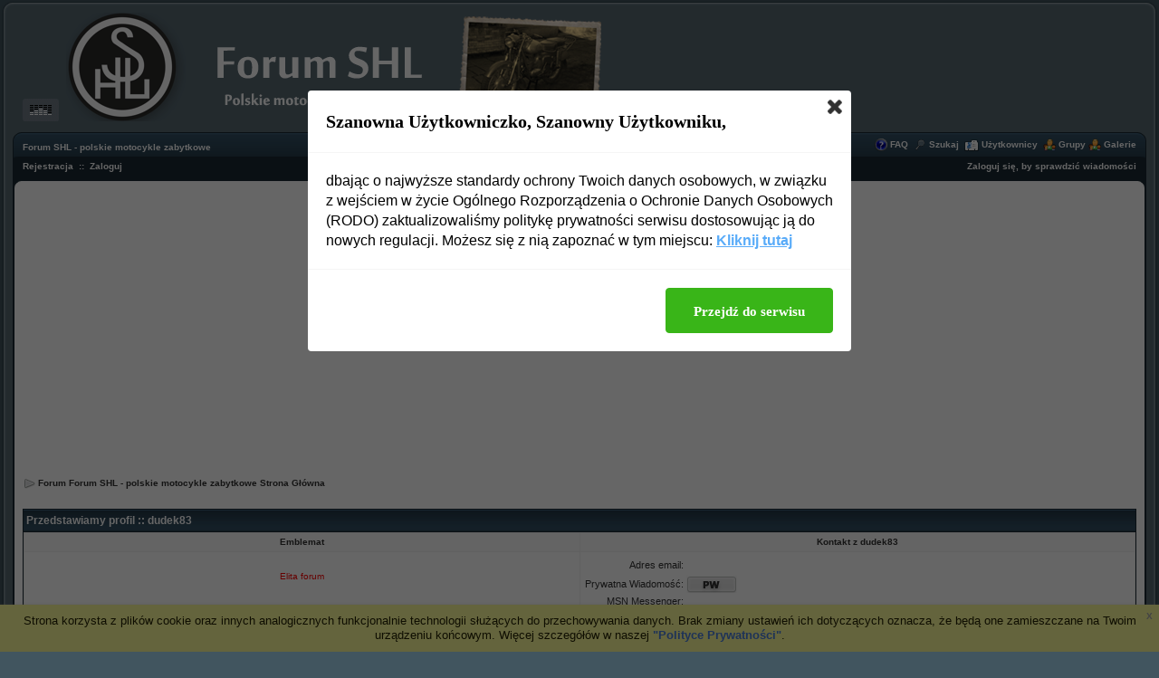

--- FILE ---
content_type: text/html
request_url: http://www.shlka.fora.pl/profile.php?mode=viewprofile&u=3535
body_size: 4917
content:
<!DOCTYPE HTML PUBLIC "-//W3C//DTD HTML 4.01 Transitional//EN">
<html dir="ltr">
<head>
<meta http-equiv="Content-Type" content="text/html; charset=iso-8859-2">
<title>Ogląda profil - Forum SHL - polskie motocykle zabytkowe</title>
<meta name="description" content=" ">
<meta name="keywords" content="motocykle shl zabytkowe weterany forum m11 m04 m17 gazela 98">
<meta name="robots" content="INDEX,FOLLOW">
<meta name="revisit-after" content="2 days">
<script type="text/javascript" src="//www.fora.pl/content/pl/js/cookies-info.js"></script><script type="text/javascript" src="//code.jquery.com/jquery-1.12.4.min.js"></script><script type="text/javascript" src="//picsrv.fora.pl/cdn/tac-fora/pp-t-a-c.js?v2"></script>
<link rel="stylesheet" href="//picsrv.fora.pl/fora.css" type="text/css">
    			<link rel="stylesheet" href="//picsrv.fora.pl/cdn/tri/trizer-bnr.css" type="text/css">
    			<link rel="stylesheet" href="//picsrv.fora.pl/cdn/tri/assets-trizer/css/style.css">
    			
<link rel="shortcut icon" href="http://www.shlka.prv.pl/favicon.ico">
<meta http-equiv="Content-Style-Type" content="text/css">
<link rel="stylesheet" href="http://picsrv.fora.pl/DAJ_Glass/DAJ_Glass.css" type="text/css">
</head>
<body>

<a name="top"></a>

<table width="100%" cellspacing="0" cellpadding="0" border="0">
  <tr>
  	<td height="14" width="25" nowrap="nowrap" class="ul"><span class="vsmall">&nbsp;</span></td>
	<td width="100%" colspan="2" class="uc"><span class="vsmall">&nbsp;</span></td>
	<td width="25" nowrap="nowrap" class="ur"><span class="vsmall">&nbsp;</span></td>
  </tr>
  <tr>
  	<td class="headl"><span class="vsmall">&nbsp;</span></td>
	<td class="row3" colspan="2">
	<a href="http://www.shlka.fora.pl/"><img src="http://picsrv.fora.pl/DAJ_Glass/images/eq.gif" border="0" alt="Forum Forum SHL - polskie motocykle zabytkowe Strona Główna" /></a>&nbsp;
	<a href="http://www.shlka.fora.pl/"><img src="http://www.shlka.fora.pl/images/galleries/13162818054d6417a0ffa5-327610-wm.png" border="0" alt="Forum Forum SHL - polskie motocykle zabytkowe Strona Główna" /></a>
	</td>
	<td class="headr"><span class="vsmall">&nbsp;</span></td>
  </tr>
  <tr valign="bottom">
  	<td rowspan="3" class="tul"><span class="vsmall">&nbsp;</span></td>
	<td height="30" class="tuc">
	<a href="http://www.shlka.fora.pl/" class="mainmenu1">Forum SHL - polskie motocykle zabytkowe</a>
	</td>
	<td align="right" nowrap="nowrap" class="tuc">
	  <table cellspacing="0" cellpadding="0" border="0">
	  	<tr>
		  <td><a href="http://www.shlka.fora.pl/faq.php"><img src="http://picsrv.fora.pl/DAJ_Glass/images/icon_mini_faq.gif" border="0" alt="FAQ" /></a></td>
		  <td><span class="mainmenu1">&nbsp;<a href="http://www.shlka.fora.pl/faq.php" class="mainmenu1">FAQ</a>  </span></td>
		  <td><a href="http://www.shlka.fora.pl/search.php"><img src="http://picsrv.fora.pl/DAJ_Glass/images/icon_mini_search.gif" border="0" alt="Szukaj" /></a></td>
		  <td><span class="mainmenu1">&nbsp;<a href="http://www.shlka.fora.pl/search.php" class="mainmenu1">Szukaj</a>  </span></td>
		  <td><a href="http://www.shlka.fora.pl/memberlist.php"><img src="http://picsrv.fora.pl/DAJ_Glass/images/icon_mini_members.gif" border="0" alt="Użytkownicy" /></a></td>
		  <td><span class="mainmenu1">&nbsp;<a href="http://www.shlka.fora.pl/memberlist.php" class="mainmenu1">Użytkownicy</a>  </span></td>
		  <td><a href="http://www.shlka.fora.pl/groupcp.php"><img src="http://picsrv.fora.pl/DAJ_Glass/images/icon_mini_groups.gif" border="0" alt="Grupy" /></a></td>
		  <td><span class="mainmenu1">&nbsp;<a href="http://www.shlka.fora.pl/groupcp.php" class="mainmenu1">Grupy</a>&nbsp;</span></td>
		  <td><a href="http://www.shlka.fora.pl/groupcp.php"><img src="http://picsrv.fora.pl/DAJ_Glass/images/icon_mini_groups.gif" border="0" alt="Galerie" /></a></td>
		  <td><span class="mainmenu1">&nbsp;<a href="http://www.shlka.fora.pl/viewgallery.php" class="mainmenu1">Galerie</a></span></td>
		</tr>
	  </table>
	</td>
	<td rowspan="3" class="tur"><span class="vsmall">&nbsp;</span></td>
  </tr>
  <tr>
  	<td height="10" colspan="2" class="row5"><img src="http://picsrv.fora.pl/DAJ_Glass/images/spacer.gif" border="0" height="1" width="1"></td>
  </tr>
  <tr valign="top">
	<td height="30" nowrap="nowrap" class="tlc"><span class="mainmenu1">
	<a href="http://www.shlka.fora.pl/profile.php?mode=register" class="mainmenu1">Rejestracja</a>&nbsp;&nbsp;::&nbsp;
	<a href="http://www.shlka.fora.pl/login.php" class="mainmenu1">Zaloguj</a>
	</span></td>
	<td nowrap="nowrap" align="right" class="tlc"><span class="mainmenu1">
	<a href="http://www.shlka.fora.pl/privmsg.php?folder=inbox" class="mainmenu1">Zaloguj się, by sprawdzić wiadomości</a>
	</span></td>
  </tr>
  <tr>
    <td class="left"><span class="vsmall">&nbsp;</span></td>
	<td colspan="2" class="row2"><br />
<div align="center"><script async src="//pagead2.googlesyndication.com/pagead/js/adsbygoogle.js"></script>
<!-- op02-Fora.pl_970x250_bill -->
<ins class="adsbygoogle"
style="display:inline-block;width:970px;height:300px"
data-ad-client="ca-pub-5512390705137507"
data-ad-slot="2851809869/5805225629"></ins>
<script>
(adsbygoogle = window.adsbygoogle || []).push({});
</script></div>
<table width="100%" cellspacing="1" cellpadding="1" border="0">
  <tr valign="top">
	<td nowrap="nowrap"><img src="http://picsrv.fora.pl/DAJ_Glass/images/nav.gif" border="0"></td>
	<td width="100%"><span class="mainmenu"><a href="http://www.shlka.fora.pl/" class="mainmenu">Forum Forum SHL - polskie motocykle zabytkowe Strona Główna</a></span></td>
  </tr>
</table>

<br />

<table width="100%" cellspacing="0" cellpadding="0" class="forumline">
  <tr>
	<td height="25" nowrap="nowrap" class="row4"><span class="cattitle"> Przedstawiamy profil :: dudek83</span></td>
  </tr>
  <tr>
  	<td colspan="3">
	  <table width="100%" cellspacing="1" cellpadding="3" border="0">
	  	<tr align="center">
		  <td class="row6" width="50%" height="20"><span class="mainmenu">Emblemat</span></td>
		  <td class="row6" width="50%"><span class="mainmenu">Kontakt z dudek83</span></td>
		</tr>
		<tr>
		  <td class="row2" valign="top" align="center"><br /><span class="postdetails"><span style="color: #FF0000">Elita forum</span></span></td>
		  <td class="row2" valign="top">
		  	<table width="100%" border="0" cellspacing="1" cellpadding="1">
			  <tr valign="middle">
		  		<td align="right" nowrap="nowrap"><span class="genmed">Adres email:</span></td>
		  		<td width="100%">&nbsp;</td>
			  </tr>
			  <tr valign="middle">
		  		<td nowrap="nowrap" align="right"><span class="genmed">Prywatna Wiadomość:</span></td>
		  		<td><a href="http://www.shlka.fora.pl/privmsg.php?mode=post&amp;u=3535"><img src="http://picsrv.fora.pl/DAJ_Glass/images/lang_polish/icon_pm.gif" alt="Wyślij prywatną wiadomość" title="Wyślij prywatną wiadomość" border="0" /></a></td>
			  </tr>
			  <tr valign="middle">
		  		<td nowrap="nowrap" align="right"><span class="genmed">MSN Messenger:</span></td>
		  		<td><span class="genmed">&nbsp;</span></td>
			  </tr>
			  <tr valign="middle">
		  		<td nowrap="nowrap" align="right"><span class="genmed">Yahoo Messenger:</span></td>
		  		<td></td>
			  </tr>
			  <tr valign="middle">
		  		<td nowrap="nowrap" align="right"><span class="genmed">Numer Gadu-Gadu:</span></td>
		  		<td>&nbsp;</td>
			  </tr>
			  <tr valign="middle">
		  		<td nowrap="nowrap" align="right"><span class="genmed">Numer ICQ:</span></td>
		  		<td><script language="JavaScript" type="text/javascript"><!--

				if ( navigator.userAgent.toLowerCase().indexOf('mozilla') != -1 && navigator.userAgent.indexOf('5.') == -1 && navigator.userAgent.indexOf('6.') == -1 )
					document.write(' &nbsp;');
				else
					document.write('<table cellspacing="0" cellpadding="0" border="0"><tr><td nowrap="nowrap"><div style="position:relative;height:18px"><div style="position:absolute">&nbsp;</div><div style="position:absolute;left:3px;top:-1px">&nbsp;</div></div></td></tr></table>');

		  		//--></script><noscript>&nbsp;</noscript></td>
			  </tr>
	  		</table>
		  </td>
  		</tr>
		<tr>
		  <td class="row6" colspan="2" align="center" height="20"><span class="mainmenu">Wszystko o dudek83</span></td>
		</tr>
		<tr>
		  <td class="row2" colspan="2" valign="top">
		  	<table width="100%" border="0" cellspacing="1" cellpadding="1">
			  <tr>
		  		<td valign="middle" align="right" nowrap="nowrap"><span class="genmed">Dołączył: </span></td>
		  		<td width="100%"><b><span class="genmed">19 Lip 2012</span></b></td>
			  </tr>
            <tr>
              <td valign="middle" align="right" nowrap="nowrap"><span class="genmed">Ostatnio zalogowany:&nbsp;</span></td>
              <td width="100%"><b><span class="genmed"><i>Musisz być zalogowany, żeby wyświetlić tę informację</i></span></b></td>
            </tr>
			  <tr valign="top">
		  		<td align="right" nowrap="nowrap"><span class="genmed">Postów: </span></td>
		  		<td><b><span class="genmed">433</b><br /><span class="genmed">[0% z całości / 0.09 postów dziennie] </span><br /><a href="http://www.shlka.fora.pl/search.php?search_author=dudek83" class="genmed">Znajdź wszystkie posty dudek83</a></span></td>
			  </tr>
				<tr>
				  <td align="right" nowrap="nowrap"><span class="genmed">Przeczytanych tematów: </span></td>
				  <td><b><span class="genmed">0</span></b><br /><span class="genmed">[0% wszystkich tematów / Informacja dotyczy liczby tematów przeczytanych w ciągu ostatnich 30 dni]</span></td>
				</tr>
			  <tr>
		  		<td valign="middle" align="right" nowrap="nowrap"><span class="genmed">Skąd: </span></td>
		  		<td><b><span class="genmed">Warszawa</span></b></td>
			  </tr>
			  <tr>
        <tr>
          <td valign="middle" align="right" nowrap="nowrap"><span class="genmed">Strona WWW: </span></td>
		  		<td><span class="genmed"><b>&nbsp;</b></span></td>
			  </tr>
			  <tr>
		  		<td valign="middle" align="right" nowrap="nowrap"><span class="genmed">Zawód: </span></td>
		  		<td><b><span class="genmed">inż.</span></b></td>
			  </tr>
			  <tr>
		  		<td valign="top" align="right" nowrap="nowrap"><span class="genmed">Zainteresowania: </span></td>
		  		<td><b><span class="genmed">&nbsp;</span></b></td>
			  </tr>
			  <tr>
		  		<td valign="top" align="right" nowrap="nowrap"><span class="genmed">Ulubione fora: </span></td>
		  		<td><b><span class="genmed">Brak</span></b></td>
		</tr>
		<tr>
		  <td valign="top" align="right" nowrap="nowrap"><span class="gen">Ulubione fora:</span></td>
		  <td> <b><span class="gen">Brak</span></b></td>
			  </tr>
	  		</table>
		  </td>
		</tr>
	  </table>
	</td>
  </tr>
</table>

<table width="100%" border="0" cellspacing="1" cellpadding="1">
  <tr>
	<td align="right"><br /><form method="get" name="jumpbox" action="http://www.shlka.fora.pl/viewforum.php" onSubmit="if(document.jumpbox.f.value == -1){return false;}">
<table cellspacing="0" cellpadding="0" border="0">
  <tr>
	<td nowrap="nowrap"><span class="gensmall">Skocz do: <select name="f" onchange="if(this.options[this.selectedIndex].value != -1){ forms['jumpbox'].submit() }"><option value="-1">Wybierz forum</option><option value="-1">&nbsp;</option><option value="-1">Forum witryny www.shlka.prv.pl - motocykle SHL</option><option value="-1">----------------</option><option value="9">Wszystko o Forum</option><option value="29">Opis modeli</option><option value="33">Identyfikacja części</option><option value="35">Prawo</option><option value="51">SHLka miesiąca</option><option value="53">Wzorowe remonty</option><option value="58">98</option><option value="59">M04</option><option value="60">M06 U</option><option value="61">M06 T</option><option value="62">M11</option><option value="65">M11 W</option><option value="63">M17</option><option value="64">Inne</option><option value="66">98</option><option value="67">M04</option><option value="73">M05</option><option value="68">M06 U</option><option value="69">M06 T</option><option value="70">M11</option><option value="71">M11 W</option><option value="72">M17 Gazela</option><option value="74">Inne</option><option value="79">Villiers</option><option value="80">S01</option><option value="75">S06</option><option value="76">S32 | S32-U</option><option value="77">W-2A</option><option value="78">W2</option><option value="-1">&nbsp;</option><option value="-1">Ogólne</option><option value="-1">----------------</option><option value="10">Powitalnia</option><option value="1">Ogólne</option><option value="3">Informacje</option><option value="40">Garaż (Nowy nabytek)</option><option value="37">Remont</option><option value="48">Podróże</option><option value="26">Archiwum</option><option value="21">Ciekawostki</option><option value="39">Pozostałe marki</option><option value="-1">&nbsp;</option><option value="-1">Warsztat</option><option value="-1">----------------</option><option value="15">Silnik i skrzynia biegów</option><option value="18">Podwozie</option><option value="20">Karoseria</option><option value="16">Elektryka</option><option value="17">Konserwacja</option><option value="11">Usprawnienia</option><option value="25">Pobieralnia</option><option value="52">Narzędzia, chemia i wyposażenie warsztatu</option><option value="19">Pozostałe</option><option value="-1">&nbsp;</option><option value="-1">Giełda</option><option value="-1">----------------</option><option value="2">Regulamin zamieszczania ogłoszeń</option><option value="12">Kupię</option><option value="13">Sprzedam</option><option value="55">Oddam</option><option value="14">Zamienię</option><option value="23">Aukcje</option><option value="-1">&nbsp;</option><option value="-1">Inne</option><option value="-1">----------------</option><option value="5">Sklepy i Zakłady</option><option value="7">Zloty, imprezy</option><option value="8">Linki</option><option value="6">Inne</option><option value="54">Forumowe gadżety</option><option value="50">Śmietnik</option><option value="-1">&nbsp;</option><option value="-1">Ważne linki</option><option value="-1">----------------</option><option value="24"><a href="https://www.facebook.com/pages/SHL-polskie-motocykle-zabytkowe/283446575828" rel="nofollow">Facebook</a></option><option value="27"><a href="http://www.shlka.prv.pl" target=_blank rel="nofollow">www.shlka.prv.pl</a></option><option value="56"><a href="https://www.google.com/maps/d/edit?mid=zRZFmBs8uPvg.kNRM39v08j6k&msa=0" rel="nofollow">Mapa forumowiczów</a></option><option value="57"><a href="http://www.zebzda.pl" rel="nofollow">www.zebzda.pl</a></option></select><input type="hidden" name="sid" value="0e68300e6e9753af8b59566354234040" /> <input type="submit" value="Idź" class="liteoption" /></span></td>
  </tr>
</table>
</form>
</td>
  </tr>
</table>

  	</td>
	<td class="right"><span class="vsmall"> </span></td>
  </tr>
  <tr>
  	<td class="left"><span class="vsmall"> </span></td>
	<td colspan="2" class="row2">
	<div align="center"><span class="copyright"><br /><br />
<a href="http://www.fora.pl/" target="_blank" class="copyright">fora.pl</a> - załóż własne forum dyskusyjne za darmo<br>
	DAJ Glass (1.0.5) template by <a href="http://www.dumbassjones.com/" target="_blank" class="copyright">Dustin Baccetti</a><br />
	EQ graphic based off of a design from <a href="http://www.freeclipart.nu" class="copyright" target="blank">www.freeclipart.nu</a><br />
	Powered by <a href="http://www.phpbb.com/" target="_phpbb" class="copyright">phpBB</a>  Š 2001, 2002 phpBB Group<br /></span>
<div align="right"><a href="http://www.fora.pl/?file=byelaw" target="_blank" class="copyright">Regulamin</a></div><div class="f__footer__shortcuts"><span class="shortcuts-title">Na skr&oacute;ty:</span><a href="http://www.shlka.fora.pl/mapa-strony,c,1.html" class="shortcuts-link">Forum witryny www.shlka.prv.pl - motocykle SHL</a><a href="http://www.shlka.fora.pl/mapa-strony,c,6.html" class="shortcuts-link">Ogólne</a><a href="http://www.shlka.fora.pl/mapa-strony,c,10.html" class="shortcuts-link">Warsztat</a><a href="http://www.shlka.fora.pl/mapa-strony,c,11.html" class="shortcuts-link">Giełda</a><a href="http://www.shlka.fora.pl/mapa-strony,c,12.html" class="shortcuts-link">Inne</a><a href="http://www.shlka.fora.pl/mapa-strony,c,14.html" class="shortcuts-link">Ważne linki</a><a href="http://www.shlka.fora.pl/mapa-strony,f,10.html" class="shortcuts-link">Powitalnia</a><a href="http://www.shlka.fora.pl/mapa-strony,f,37.html" class="shortcuts-link">Remont</a><a href="http://www.shlka.fora.pl/mapa-strony,f,15.html" class="shortcuts-link">Silnik i skrzynia biegów</a><a href="http://www.shlka.fora.pl/mapa-strony,f,1.html" class="shortcuts-link">Ogólne</a><a href="http://www.shlka.fora.pl/mapa-strony,f,3.html" class="shortcuts-link">Informacje</a><a href="http://www.shlka.fora.pl/mapa-strony,f,70.html" class="shortcuts-link">M11</a><a href="http://www.shlka.fora.pl/mapa-strony,f,7.html" class="shortcuts-link">Zloty, imprezy</a><a href="http://www.shlka.fora.pl/mapa-strony,f,18.html" class="shortcuts-link">Podwozie</a><a href="http://www.shlka.fora.pl/mapa-strony,f,76.html" class="shortcuts-link">S32 | S32-U</a><a href="http://www.shlka.fora.pl/mapa-strony,f,16.html" class="shortcuts-link">Elektryka</a><a href="http://www.shlka.fora.pl/mapa-strony,f,53.html" class="shortcuts-link">Wzorowe remonty</a><a href="http://www.shlka.fora.pl/mapa-strony,f,39.html" class="shortcuts-link">Pozostałe marki</a><a href="http://www.shlka.fora.pl/mapa-strony,f,40.html" class="shortcuts-link">Garaż (Nowy nabytek)</a><a href="http://www.shlka.fora.pl/mapa-strony,f,20.html" class="shortcuts-link">Karoseria</a><a href="http://www.shlka.fora.pl/mapa-strony,f,6.html" class="shortcuts-link">Inne</a><a href="http://www.shlka.fora.pl/mapa-strony,f,17.html" class="shortcuts-link">Konserwacja</a><a href="http://www.shlka.fora.pl/mapa-strony,f,5.html" class="shortcuts-link">Sklepy i Zakłady</a><a href="http://www.shlka.fora.pl/mapa-strony,f,71.html" class="shortcuts-link">M11 W</a><a href="http://www.shlka.fora.pl/mapa-strony,f,35.html" class="shortcuts-link">Prawo</a><a href="http://www.shlka.fora.pl/mapa-strony,f,11.html" class="shortcuts-link">Usprawnienia</a><a href="http://www.shlka.fora.pl/mapa-strony,f,72.html" class="shortcuts-link">M17 Gazela</a><a href="http://www.shlka.fora.pl/mapa-strony,f,62.html" class="shortcuts-link">M11</a><a href="http://www.shlka.fora.pl/mapa-strony,f,33.html" class="shortcuts-link">Identyfikacja części</a><a href="http://www.shlka.fora.pl/mapa-strony,f,50.html" class="shortcuts-link">Śmietnik</a></div>
</div>
	</td>
	<td class="right"><span class="vsmall"> </span></td>
  </tr>
  <tr>
  	<td height="27" class="ll"><span class="vsmall"> </span></td>
	<td colspan="2" class="lc"><span class="vsmall"> </span></td>
	<td class="lr"><span class="vsmall"> </span></td>
  </tr>
</table>

<!-- google_ad_section_end -->

        <script>
          (function(i,s,o,g,r,a,m){i['GoogleAnalyticsObject']=r;i[r]=i[r]||function(){
          (i[r].q=i[r].q||[]).push(arguments)},i[r].l=1*new Date();a=s.createElement(o),
          m=s.getElementsByTagName(o)[0];a.async=1;a.src=g;m.parentNode.insertBefore(a,m)
          })(window,document,'script','https://www.google-analytics.com/analytics.js','ga');
        
          ga('create', 'UA-80176154-1', 'auto');
          ga('send', 'pageview');
        
        </script>

<!-- Google tag (gtag.js) -->
<script async src="https://www.googletagmanager.com/gtag/js?id=G-R41PJ607BY"></script>
<script>
window.dataLayer = window.dataLayer || [];

function gtag() {
 dataLayer.push(arguments);
}
gtag('js', new Date());

gtag('config', 'G-R41PJ607BY');
</script>

</body>
</html>


--- FILE ---
content_type: text/html; charset=utf-8
request_url: https://www.google.com/recaptcha/api2/aframe
body_size: 265
content:
<!DOCTYPE HTML><html><head><meta http-equiv="content-type" content="text/html; charset=UTF-8"></head><body><script nonce="vNTPAudyYvtnwiPLCFU_6Q">/** Anti-fraud and anti-abuse applications only. See google.com/recaptcha */ try{var clients={'sodar':'https://pagead2.googlesyndication.com/pagead/sodar?'};window.addEventListener("message",function(a){try{if(a.source===window.parent){var b=JSON.parse(a.data);var c=clients[b['id']];if(c){var d=document.createElement('img');d.src=c+b['params']+'&rc='+(localStorage.getItem("rc::a")?sessionStorage.getItem("rc::b"):"");window.document.body.appendChild(d);sessionStorage.setItem("rc::e",parseInt(sessionStorage.getItem("rc::e")||0)+1);localStorage.setItem("rc::h",'1768731760599');}}}catch(b){}});window.parent.postMessage("_grecaptcha_ready", "*");}catch(b){}</script></body></html>

--- FILE ---
content_type: text/css
request_url: http://picsrv.fora.pl/DAJ_Glass/DAJ_Glass.css
body_size: 1042
content:
body { background-color: #41555F; }

font,th,td,p { font-family: Verdana, Arial, Helvetica, sans-serif; }
a:link,a:active,a:visited { color: #323232; }
a:hover	{ text-decoration: underline; color: #DD6900; }
hr { height: 0px; border: solid #D1D7DC 0px; border-top-width: 1px; }

.ul { background-image: url(images/background/upper_left.gif); }
.uc { background-image: url(images/background/upper_center.gif); }
.ur { background-image: url(images/background/upper_right.gif); }

.headl { background-image: url(images/background/head_left.gif); }
.headr { background-image: url(images/background/head_right.gif); }

.tul { background-image: url(images/background/toolbar_upper_left.gif); }
.tuc { background-image: url(images/background/toolbar_upper_center.gif); }
.tur { background-image: url(images/background/toolbar_upper_right.gif); }

.tlc { background-image: url(images/background/toolbar_lower_center.gif); }

.left { background-image: url(images/background/left.gif); }
.right { background-image: url(images/background/right.gif); }

.ll { background-image: url(images/background/lower_left.gif); }
.lc { background-image: url(images/background/lower_center.gif); }
.lr { background-image: url(images/background/lower_right.gif); }

.forumline { background-color: #F0F0F0; border: 1px #192832 solid; }

td.row1	{ background-color: #F5F5F5; }
td.row2	{ background-color: #FFFFFF; }
td.row3	{ background-color: #576972; }
td.row4 { background-image: url(images/cellpic0.gif); }
td.row5	{ background-image: url(images/background/toolbar_middle_center.gif); }
td.row6 { background-color: #FAFAFA; }

.gen { font-size: 12px; }
.genmed { font-size: 11px; }
.gensmall { font-size: 10px; }
.gen,.genmed,.gensmall { color: #323232; }
a.gen,a.genmed,a.gensmall { color: #323232; text-decoration: none; }
a.gen:hover,a.genmed:hover,a.gensmall:hover	{ color: #DD6900; text-decoration: underline; }

.mainmenu { font-size: 10px; color: #323232; font-weight: bold; }
a.mainmenu { text-decoration: none; color: #323232; font-weight: bold; }
a.mainmenu:visited { text-decoration: none; color: #323232;  }
a.mainmenu:hover { text-decoration: none; color: #DD6900; }

.mainmenu1 { font-size: 10px; color: #FFFFFF; font-weight: bold; }
a.mainmenu1 { text-decoration: none; color: #FFFFFF; font-weight: bold; }
a.mainmenu1:visited { text-decoration: none; color: #FFFFFF;  }
a.mainmenu1:hover { text-decoration: none; color: #FF8723; }

.cattitle { font-size: 12px; font-weight: bold; color: #FFFFFF; }
a.cattitle { text-decoration: none; color: #FFFFFF; }
a.cattitle:visited { text-decoration: none; color: #FFFFFF; }
a.cattitle:hover { text-decoration: none; color: #FF8723; }

.nav { font-weight: bold; font-size: 11px; color: #323232; }
a.nav { text-decoration: none; color: #323232; }
a.nav:hover	{ text-decoration: underline; }

.name { font-size: 11px; color: #DD6900; }

.vsmall { font-size: 1px; }

.postdetails { font-size: 10px; color: #000000; }

.postbody { font-size: 12px; }
a.postlink:link	{ text-decoration: none; color: #00647D; }
a.postlink:visited { text-decoration: none; color: #5596B4; }
a.postlink:hover { text-decoration: underline; color: #DD6900; }

.code {
font-family: Courier, 'Courier New', sans-serif; font-size: 11px; color: #646464;
background-color: #FAFAFA; border: #C8C8C8; border-style: solid;
border-left-width: 1px; border-top-width: 1px; border-right-width: 1px; border-bottom-width: 1px
}

.quote {
font-family: Verdana, Arial, Helvetica, sans-serif; font-size: 11px; color: #646464; line-height: 125%;
background-color: #FAFAFA; border: #C8C8C8; border-style: solid;
border-left-width: 1px; border-top-width: 1px; border-right-width: 1px; border-bottom-width: 1px
}

.copyright { font-size: 10px; font-family: Verdana, Arial, Helvetica, sans-serif; color: #444444; letter-spacing: -1px; }
a.copyright	{ color: #444444; text-decoration: none; }
a.copyright:hover { color: #000000; text-decoration: underline; }

input,textarea, select {
color: #000000;
font: normal 11px Verdana, Arial, Helvetica, sans-serif;
border-color: #000000;
}

input.post, textarea.post, select {
background-color: #FFFFFF;
}

input { text-indent: 2px; }

input.button {
background-color: #EFEFEF;
color: #000000;
font-size: 11px; font-family: Verdana, Arial, Helvetica, sans-serif;
}

input.mainoption {
background-color: #FAFAFA;
font-weight: bold;
border: 1px solid;
border-color: #323232;
}

input.liteoption {
background-color: #FAFAFA;
font-weight: normal;
border: 1px solid;
border-color: #323232;
}

.helpline { background-color: #FAFAFA; border-style: none; }

@import url("formIE.css");